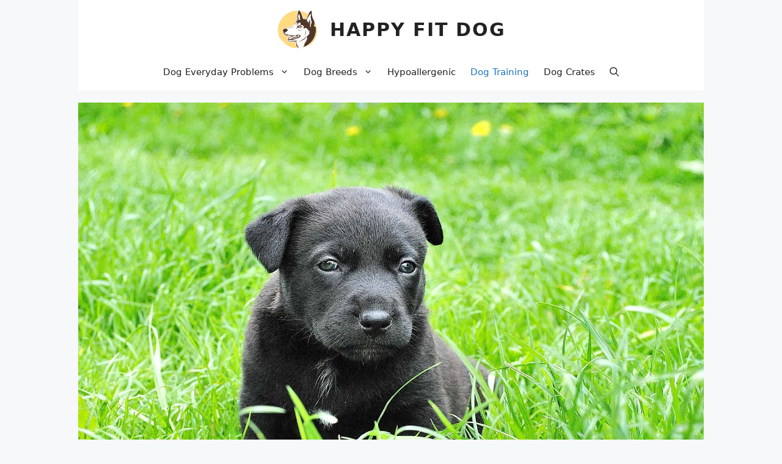

--- FILE ---
content_type: text/html; charset=UTF-8
request_url: https://www.happyfitdog.com/how-to-potty-train-a-dog-if-you-work-this-works/
body_size: 19287
content:
<!DOCTYPE html>
<html lang="en-US">
<head>
	<meta charset="UTF-8">
	<meta name='robots' content='index, follow, max-image-preview:large, max-snippet:-1, max-video-preview:-1' />
<meta name="viewport" content="width=device-width, initial-scale=1">
	<!-- This site is optimized with the Yoast SEO plugin v26.8 - https://yoast.com/product/yoast-seo-wordpress/ -->
	<title>How to Potty Train a Dog if you Work. This Works</title>
	<meta name="description" content="think about potty training before you can adopt a puppy. Then read on to discover how to potty train a dog if you work all day. " />
	<link rel="canonical" href="https://www.happyfitdog.com/how-to-potty-train-a-dog-if-you-work-this-works/" />
	<meta property="og:locale" content="en_US" />
	<meta property="og:type" content="article" />
	<meta property="og:title" content="How to Potty Train a Dog if you Work. This Works" />
	<meta property="og:description" content="think about potty training before you can adopt a puppy. Then read on to discover how to potty train a dog if you work all day. " />
	<meta property="og:url" content="https://www.happyfitdog.com/how-to-potty-train-a-dog-if-you-work-this-works/" />
	<meta property="og:site_name" content="HAPPY FIT DOG" />
	<meta property="article:published_time" content="2019-08-14T06:05:36+00:00" />
	<meta property="article:modified_time" content="2023-10-11T11:03:43+00:00" />
	<meta property="og:image" content="https://www.happyfitdog.com/wp-content/uploads/2019/03/dog-279698_1920.jpg" />
	<meta property="og:image:width" content="1920" />
	<meta property="og:image:height" content="1440" />
	<meta property="og:image:type" content="image/jpeg" />
	<meta name="author" content="HappyFitDog" />
	<meta name="twitter:card" content="summary_large_image" />
	<script type="application/ld+json" class="yoast-schema-graph">{"@context":"https://schema.org","@graph":[{"@type":"Article","@id":"https://www.happyfitdog.com/how-to-potty-train-a-dog-if-you-work-this-works/#article","isPartOf":{"@id":"https://www.happyfitdog.com/how-to-potty-train-a-dog-if-you-work-this-works/"},"author":{"name":"HappyFitDog","@id":"https://www.happyfitdog.com/#/schema/person/a9cc38ee63e797b3e7824ec173a5bcf2"},"headline":"How to Potty Train a Dog if you Work. This Works","datePublished":"2019-08-14T06:05:36+00:00","dateModified":"2023-10-11T11:03:43+00:00","mainEntityOfPage":{"@id":"https://www.happyfitdog.com/how-to-potty-train-a-dog-if-you-work-this-works/"},"wordCount":2123,"publisher":{"@id":"https://www.happyfitdog.com/#organization"},"image":{"@id":"https://www.happyfitdog.com/how-to-potty-train-a-dog-if-you-work-this-works/#primaryimage"},"thumbnailUrl":"https://www.happyfitdog.com/wp-content/uploads/2019/03/dog-279698_1920.jpg","articleSection":["Dog Training"],"inLanguage":"en-US"},{"@type":"WebPage","@id":"https://www.happyfitdog.com/how-to-potty-train-a-dog-if-you-work-this-works/","url":"https://www.happyfitdog.com/how-to-potty-train-a-dog-if-you-work-this-works/","name":"How to Potty Train a Dog if you Work. This Works","isPartOf":{"@id":"https://www.happyfitdog.com/#website"},"primaryImageOfPage":{"@id":"https://www.happyfitdog.com/how-to-potty-train-a-dog-if-you-work-this-works/#primaryimage"},"image":{"@id":"https://www.happyfitdog.com/how-to-potty-train-a-dog-if-you-work-this-works/#primaryimage"},"thumbnailUrl":"https://www.happyfitdog.com/wp-content/uploads/2019/03/dog-279698_1920.jpg","datePublished":"2019-08-14T06:05:36+00:00","dateModified":"2023-10-11T11:03:43+00:00","description":"think about potty training before you can adopt a puppy. Then read on to discover how to potty train a dog if you work all day. ","breadcrumb":{"@id":"https://www.happyfitdog.com/how-to-potty-train-a-dog-if-you-work-this-works/#breadcrumb"},"inLanguage":"en-US","potentialAction":[{"@type":"ReadAction","target":["https://www.happyfitdog.com/how-to-potty-train-a-dog-if-you-work-this-works/"]}]},{"@type":"ImageObject","inLanguage":"en-US","@id":"https://www.happyfitdog.com/how-to-potty-train-a-dog-if-you-work-this-works/#primaryimage","url":"https://www.happyfitdog.com/wp-content/uploads/2019/03/dog-279698_1920.jpg","contentUrl":"https://www.happyfitdog.com/wp-content/uploads/2019/03/dog-279698_1920.jpg","width":1920,"height":1440,"caption":"Why is my dog eating grass and coughing? An In Detail Answer"},{"@type":"BreadcrumbList","@id":"https://www.happyfitdog.com/how-to-potty-train-a-dog-if-you-work-this-works/#breadcrumb","itemListElement":[{"@type":"ListItem","position":1,"name":"Home","item":"https://www.happyfitdog.com/"},{"@type":"ListItem","position":2,"name":"How to Potty Train a Dog if you Work. This Works"}]},{"@type":"WebSite","@id":"https://www.happyfitdog.com/#website","url":"https://www.happyfitdog.com/","name":"HAPPY FIT DOG","description":"All about the most common dog problems and issues and the best available solutions, dog training, dog secrets and more!","publisher":{"@id":"https://www.happyfitdog.com/#organization"},"alternateName":"HAPPY FIT DOG","potentialAction":[{"@type":"SearchAction","target":{"@type":"EntryPoint","urlTemplate":"https://www.happyfitdog.com/?s={search_term_string}"},"query-input":{"@type":"PropertyValueSpecification","valueRequired":true,"valueName":"search_term_string"}}],"inLanguage":"en-US"},{"@type":"Organization","@id":"https://www.happyfitdog.com/#organization","name":"Happy Fit Dog","url":"https://www.happyfitdog.com/","logo":{"@type":"ImageObject","inLanguage":"en-US","@id":"https://www.happyfitdog.com/#/schema/logo/image/","url":"https://www.happyfitdog.com/wp-content/uploads/2023/08/cropped-Happy-Fit-Dog-1.png","contentUrl":"https://www.happyfitdog.com/wp-content/uploads/2023/08/cropped-Happy-Fit-Dog-1.png","width":239,"height":232,"caption":"Happy Fit Dog"},"image":{"@id":"https://www.happyfitdog.com/#/schema/logo/image/"}},{"@type":"Person","@id":"https://www.happyfitdog.com/#/schema/person/a9cc38ee63e797b3e7824ec173a5bcf2","name":"HappyFitDog","image":{"@type":"ImageObject","inLanguage":"en-US","@id":"https://www.happyfitdog.com/#/schema/person/image/","url":"https://secure.gravatar.com/avatar/960eb9f04fb30055bd5888161a2ead5973ee85ea486957204480932d1cf73a0e?s=96&d=mm&r=g","contentUrl":"https://secure.gravatar.com/avatar/960eb9f04fb30055bd5888161a2ead5973ee85ea486957204480932d1cf73a0e?s=96&d=mm&r=g","caption":"HappyFitDog"}}]}</script>
	<!-- / Yoast SEO plugin. -->


<style id='wp-img-auto-sizes-contain-inline-css'>
img:is([sizes=auto i],[sizes^="auto," i]){contain-intrinsic-size:3000px 1500px}
/*# sourceURL=wp-img-auto-sizes-contain-inline-css */
</style>

<link rel='stylesheet' id='wp-block-library-css' href='https://www.happyfitdog.com/wp-includes/css/dist/block-library/style.min.css?ver=6.9' media='all' />
<style id='global-styles-inline-css'>
:root{--wp--preset--aspect-ratio--square: 1;--wp--preset--aspect-ratio--4-3: 4/3;--wp--preset--aspect-ratio--3-4: 3/4;--wp--preset--aspect-ratio--3-2: 3/2;--wp--preset--aspect-ratio--2-3: 2/3;--wp--preset--aspect-ratio--16-9: 16/9;--wp--preset--aspect-ratio--9-16: 9/16;--wp--preset--color--black: #000000;--wp--preset--color--cyan-bluish-gray: #abb8c3;--wp--preset--color--white: #ffffff;--wp--preset--color--pale-pink: #f78da7;--wp--preset--color--vivid-red: #cf2e2e;--wp--preset--color--luminous-vivid-orange: #ff6900;--wp--preset--color--luminous-vivid-amber: #fcb900;--wp--preset--color--light-green-cyan: #7bdcb5;--wp--preset--color--vivid-green-cyan: #00d084;--wp--preset--color--pale-cyan-blue: #8ed1fc;--wp--preset--color--vivid-cyan-blue: #0693e3;--wp--preset--color--vivid-purple: #9b51e0;--wp--preset--color--contrast: var(--contrast);--wp--preset--color--contrast-2: var(--contrast-2);--wp--preset--color--contrast-3: var(--contrast-3);--wp--preset--color--base: var(--base);--wp--preset--color--base-2: var(--base-2);--wp--preset--color--base-3: var(--base-3);--wp--preset--color--accent: var(--accent);--wp--preset--gradient--vivid-cyan-blue-to-vivid-purple: linear-gradient(135deg,rgb(6,147,227) 0%,rgb(155,81,224) 100%);--wp--preset--gradient--light-green-cyan-to-vivid-green-cyan: linear-gradient(135deg,rgb(122,220,180) 0%,rgb(0,208,130) 100%);--wp--preset--gradient--luminous-vivid-amber-to-luminous-vivid-orange: linear-gradient(135deg,rgb(252,185,0) 0%,rgb(255,105,0) 100%);--wp--preset--gradient--luminous-vivid-orange-to-vivid-red: linear-gradient(135deg,rgb(255,105,0) 0%,rgb(207,46,46) 100%);--wp--preset--gradient--very-light-gray-to-cyan-bluish-gray: linear-gradient(135deg,rgb(238,238,238) 0%,rgb(169,184,195) 100%);--wp--preset--gradient--cool-to-warm-spectrum: linear-gradient(135deg,rgb(74,234,220) 0%,rgb(151,120,209) 20%,rgb(207,42,186) 40%,rgb(238,44,130) 60%,rgb(251,105,98) 80%,rgb(254,248,76) 100%);--wp--preset--gradient--blush-light-purple: linear-gradient(135deg,rgb(255,206,236) 0%,rgb(152,150,240) 100%);--wp--preset--gradient--blush-bordeaux: linear-gradient(135deg,rgb(254,205,165) 0%,rgb(254,45,45) 50%,rgb(107,0,62) 100%);--wp--preset--gradient--luminous-dusk: linear-gradient(135deg,rgb(255,203,112) 0%,rgb(199,81,192) 50%,rgb(65,88,208) 100%);--wp--preset--gradient--pale-ocean: linear-gradient(135deg,rgb(255,245,203) 0%,rgb(182,227,212) 50%,rgb(51,167,181) 100%);--wp--preset--gradient--electric-grass: linear-gradient(135deg,rgb(202,248,128) 0%,rgb(113,206,126) 100%);--wp--preset--gradient--midnight: linear-gradient(135deg,rgb(2,3,129) 0%,rgb(40,116,252) 100%);--wp--preset--font-size--small: 13px;--wp--preset--font-size--medium: 20px;--wp--preset--font-size--large: 36px;--wp--preset--font-size--x-large: 42px;--wp--preset--spacing--20: 0.44rem;--wp--preset--spacing--30: 0.67rem;--wp--preset--spacing--40: 1rem;--wp--preset--spacing--50: 1.5rem;--wp--preset--spacing--60: 2.25rem;--wp--preset--spacing--70: 3.38rem;--wp--preset--spacing--80: 5.06rem;--wp--preset--shadow--natural: 6px 6px 9px rgba(0, 0, 0, 0.2);--wp--preset--shadow--deep: 12px 12px 50px rgba(0, 0, 0, 0.4);--wp--preset--shadow--sharp: 6px 6px 0px rgba(0, 0, 0, 0.2);--wp--preset--shadow--outlined: 6px 6px 0px -3px rgb(255, 255, 255), 6px 6px rgb(0, 0, 0);--wp--preset--shadow--crisp: 6px 6px 0px rgb(0, 0, 0);}:where(.is-layout-flex){gap: 0.5em;}:where(.is-layout-grid){gap: 0.5em;}body .is-layout-flex{display: flex;}.is-layout-flex{flex-wrap: wrap;align-items: center;}.is-layout-flex > :is(*, div){margin: 0;}body .is-layout-grid{display: grid;}.is-layout-grid > :is(*, div){margin: 0;}:where(.wp-block-columns.is-layout-flex){gap: 2em;}:where(.wp-block-columns.is-layout-grid){gap: 2em;}:where(.wp-block-post-template.is-layout-flex){gap: 1.25em;}:where(.wp-block-post-template.is-layout-grid){gap: 1.25em;}.has-black-color{color: var(--wp--preset--color--black) !important;}.has-cyan-bluish-gray-color{color: var(--wp--preset--color--cyan-bluish-gray) !important;}.has-white-color{color: var(--wp--preset--color--white) !important;}.has-pale-pink-color{color: var(--wp--preset--color--pale-pink) !important;}.has-vivid-red-color{color: var(--wp--preset--color--vivid-red) !important;}.has-luminous-vivid-orange-color{color: var(--wp--preset--color--luminous-vivid-orange) !important;}.has-luminous-vivid-amber-color{color: var(--wp--preset--color--luminous-vivid-amber) !important;}.has-light-green-cyan-color{color: var(--wp--preset--color--light-green-cyan) !important;}.has-vivid-green-cyan-color{color: var(--wp--preset--color--vivid-green-cyan) !important;}.has-pale-cyan-blue-color{color: var(--wp--preset--color--pale-cyan-blue) !important;}.has-vivid-cyan-blue-color{color: var(--wp--preset--color--vivid-cyan-blue) !important;}.has-vivid-purple-color{color: var(--wp--preset--color--vivid-purple) !important;}.has-black-background-color{background-color: var(--wp--preset--color--black) !important;}.has-cyan-bluish-gray-background-color{background-color: var(--wp--preset--color--cyan-bluish-gray) !important;}.has-white-background-color{background-color: var(--wp--preset--color--white) !important;}.has-pale-pink-background-color{background-color: var(--wp--preset--color--pale-pink) !important;}.has-vivid-red-background-color{background-color: var(--wp--preset--color--vivid-red) !important;}.has-luminous-vivid-orange-background-color{background-color: var(--wp--preset--color--luminous-vivid-orange) !important;}.has-luminous-vivid-amber-background-color{background-color: var(--wp--preset--color--luminous-vivid-amber) !important;}.has-light-green-cyan-background-color{background-color: var(--wp--preset--color--light-green-cyan) !important;}.has-vivid-green-cyan-background-color{background-color: var(--wp--preset--color--vivid-green-cyan) !important;}.has-pale-cyan-blue-background-color{background-color: var(--wp--preset--color--pale-cyan-blue) !important;}.has-vivid-cyan-blue-background-color{background-color: var(--wp--preset--color--vivid-cyan-blue) !important;}.has-vivid-purple-background-color{background-color: var(--wp--preset--color--vivid-purple) !important;}.has-black-border-color{border-color: var(--wp--preset--color--black) !important;}.has-cyan-bluish-gray-border-color{border-color: var(--wp--preset--color--cyan-bluish-gray) !important;}.has-white-border-color{border-color: var(--wp--preset--color--white) !important;}.has-pale-pink-border-color{border-color: var(--wp--preset--color--pale-pink) !important;}.has-vivid-red-border-color{border-color: var(--wp--preset--color--vivid-red) !important;}.has-luminous-vivid-orange-border-color{border-color: var(--wp--preset--color--luminous-vivid-orange) !important;}.has-luminous-vivid-amber-border-color{border-color: var(--wp--preset--color--luminous-vivid-amber) !important;}.has-light-green-cyan-border-color{border-color: var(--wp--preset--color--light-green-cyan) !important;}.has-vivid-green-cyan-border-color{border-color: var(--wp--preset--color--vivid-green-cyan) !important;}.has-pale-cyan-blue-border-color{border-color: var(--wp--preset--color--pale-cyan-blue) !important;}.has-vivid-cyan-blue-border-color{border-color: var(--wp--preset--color--vivid-cyan-blue) !important;}.has-vivid-purple-border-color{border-color: var(--wp--preset--color--vivid-purple) !important;}.has-vivid-cyan-blue-to-vivid-purple-gradient-background{background: var(--wp--preset--gradient--vivid-cyan-blue-to-vivid-purple) !important;}.has-light-green-cyan-to-vivid-green-cyan-gradient-background{background: var(--wp--preset--gradient--light-green-cyan-to-vivid-green-cyan) !important;}.has-luminous-vivid-amber-to-luminous-vivid-orange-gradient-background{background: var(--wp--preset--gradient--luminous-vivid-amber-to-luminous-vivid-orange) !important;}.has-luminous-vivid-orange-to-vivid-red-gradient-background{background: var(--wp--preset--gradient--luminous-vivid-orange-to-vivid-red) !important;}.has-very-light-gray-to-cyan-bluish-gray-gradient-background{background: var(--wp--preset--gradient--very-light-gray-to-cyan-bluish-gray) !important;}.has-cool-to-warm-spectrum-gradient-background{background: var(--wp--preset--gradient--cool-to-warm-spectrum) !important;}.has-blush-light-purple-gradient-background{background: var(--wp--preset--gradient--blush-light-purple) !important;}.has-blush-bordeaux-gradient-background{background: var(--wp--preset--gradient--blush-bordeaux) !important;}.has-luminous-dusk-gradient-background{background: var(--wp--preset--gradient--luminous-dusk) !important;}.has-pale-ocean-gradient-background{background: var(--wp--preset--gradient--pale-ocean) !important;}.has-electric-grass-gradient-background{background: var(--wp--preset--gradient--electric-grass) !important;}.has-midnight-gradient-background{background: var(--wp--preset--gradient--midnight) !important;}.has-small-font-size{font-size: var(--wp--preset--font-size--small) !important;}.has-medium-font-size{font-size: var(--wp--preset--font-size--medium) !important;}.has-large-font-size{font-size: var(--wp--preset--font-size--large) !important;}.has-x-large-font-size{font-size: var(--wp--preset--font-size--x-large) !important;}
/*# sourceURL=global-styles-inline-css */
</style>

<style id='classic-theme-styles-inline-css'>
/*! This file is auto-generated */
.wp-block-button__link{color:#fff;background-color:#32373c;border-radius:9999px;box-shadow:none;text-decoration:none;padding:calc(.667em + 2px) calc(1.333em + 2px);font-size:1.125em}.wp-block-file__button{background:#32373c;color:#fff;text-decoration:none}
/*# sourceURL=/wp-includes/css/classic-themes.min.css */
</style>
<link rel='stylesheet' id='ez-toc-css' href='https://www.happyfitdog.com/wp-content/plugins/easy-table-of-contents/assets/css/screen.min.css?ver=2.0.79.2' media='all' />
<style id='ez-toc-inline-css'>
div#ez-toc-container .ez-toc-title {font-size: 120%;}div#ez-toc-container .ez-toc-title {font-weight: 500;}div#ez-toc-container ul li , div#ez-toc-container ul li a {font-size: 95%;}div#ez-toc-container ul li , div#ez-toc-container ul li a {font-weight: 500;}div#ez-toc-container nav ul ul li {font-size: 90%;}div#ez-toc-container {width: 85%;}.ez-toc-box-title {font-weight: bold; margin-bottom: 10px; text-align: center; text-transform: uppercase; letter-spacing: 1px; color: #666; padding-bottom: 5px;position:absolute;top:-4%;left:5%;background-color: inherit;transition: top 0.3s ease;}.ez-toc-box-title.toc-closed {top:-25%;}ul.ez-toc-list a.ez-toc-link { padding: 5px 0 5px 0; }
.ez-toc-container-direction {direction: ltr;}.ez-toc-counter ul{counter-reset: item ;}.ez-toc-counter nav ul li a::before {content: counters(item, '.', decimal) '. ';display: inline-block;counter-increment: item;flex-grow: 0;flex-shrink: 0;margin-right: .2em; float: left; }.ez-toc-widget-direction {direction: ltr;}.ez-toc-widget-container ul{counter-reset: item ;}.ez-toc-widget-container nav ul li a::before {content: counters(item, '.', decimal) '. ';display: inline-block;counter-increment: item;flex-grow: 0;flex-shrink: 0;margin-right: .2em; float: left; }
/*# sourceURL=ez-toc-inline-css */
</style>
<link rel='stylesheet' id='generate-widget-areas-css' href='https://www.happyfitdog.com/wp-content/themes/generatepress/assets/css/components/widget-areas.min.css?ver=3.6.1' media='all' />
<link rel='stylesheet' id='generate-style-css' href='https://www.happyfitdog.com/wp-content/themes/generatepress/assets/css/main.min.css?ver=3.6.1' media='all' />
<style id='generate-style-inline-css'>
.no-featured-image-padding .featured-image {margin-left:-40px;margin-right:-40px;}.post-image-above-header .no-featured-image-padding .inside-article .featured-image {margin-top:-40px;}@media (max-width:768px){.no-featured-image-padding .featured-image {margin-left:-30px;margin-right:-30px;}.post-image-above-header .no-featured-image-padding .inside-article .featured-image {margin-top:-30px;}}
body{background-color:var(--base-2);color:var(--contrast);}a{color:var(--accent);}a{text-decoration:underline;}.entry-title a, .site-branding a, a.button, .wp-block-button__link, .main-navigation a{text-decoration:none;}a:hover, a:focus, a:active{color:var(--contrast);}.grid-container{max-width:1024px;}.wp-block-group__inner-container{max-width:1024px;margin-left:auto;margin-right:auto;}.site-header .header-image{width:70px;}.generate-back-to-top{font-size:20px;border-radius:3px;position:fixed;bottom:30px;right:30px;line-height:40px;width:40px;text-align:center;z-index:10;transition:opacity 300ms ease-in-out;opacity:0.1;transform:translateY(1000px);}.generate-back-to-top__show{opacity:1;transform:translateY(0);}:root{--contrast:#222222;--contrast-2:#575760;--contrast-3:#b2b2be;--base:#f0f0f0;--base-2:#f7f8f9;--base-3:#ffffff;--accent:#1e73be;}:root .has-contrast-color{color:var(--contrast);}:root .has-contrast-background-color{background-color:var(--contrast);}:root .has-contrast-2-color{color:var(--contrast-2);}:root .has-contrast-2-background-color{background-color:var(--contrast-2);}:root .has-contrast-3-color{color:var(--contrast-3);}:root .has-contrast-3-background-color{background-color:var(--contrast-3);}:root .has-base-color{color:var(--base);}:root .has-base-background-color{background-color:var(--base);}:root .has-base-2-color{color:var(--base-2);}:root .has-base-2-background-color{background-color:var(--base-2);}:root .has-base-3-color{color:var(--base-3);}:root .has-base-3-background-color{background-color:var(--base-3);}:root .has-accent-color{color:var(--accent);}:root .has-accent-background-color{background-color:var(--accent);}.gp-modal:not(.gp-modal--open):not(.gp-modal--transition){display:none;}.gp-modal--transition:not(.gp-modal--open){pointer-events:none;}.gp-modal-overlay:not(.gp-modal-overlay--open):not(.gp-modal--transition){display:none;}.gp-modal__overlay{display:none;position:fixed;top:0;left:0;right:0;bottom:0;background:rgba(0,0,0,0.2);display:flex;justify-content:center;align-items:center;z-index:10000;backdrop-filter:blur(3px);transition:opacity 500ms ease;opacity:0;}.gp-modal--open:not(.gp-modal--transition) .gp-modal__overlay{opacity:1;}.gp-modal__container{max-width:100%;max-height:100vh;transform:scale(0.9);transition:transform 500ms ease;padding:0 10px;}.gp-modal--open:not(.gp-modal--transition) .gp-modal__container{transform:scale(1);}.search-modal-fields{display:flex;}.gp-search-modal .gp-modal__overlay{align-items:flex-start;padding-top:25vh;background:var(--gp-search-modal-overlay-bg-color);}.search-modal-form{width:500px;max-width:100%;background-color:var(--gp-search-modal-bg-color);color:var(--gp-search-modal-text-color);}.search-modal-form .search-field, .search-modal-form .search-field:focus{width:100%;height:60px;background-color:transparent;border:0;appearance:none;color:currentColor;}.search-modal-fields button, .search-modal-fields button:active, .search-modal-fields button:focus, .search-modal-fields button:hover{background-color:transparent;border:0;color:currentColor;width:60px;}.main-title{font-size:30px;letter-spacing:2px;}h2.entry-title{font-size:32px;}.top-bar{background-color:#636363;color:#ffffff;}.top-bar a{color:#ffffff;}.top-bar a:hover{color:#303030;}.site-header{background-color:var(--base-3);}.main-title a,.main-title a:hover{color:var(--contrast);}.site-description{color:var(--contrast-2);}.mobile-menu-control-wrapper .menu-toggle,.mobile-menu-control-wrapper .menu-toggle:hover,.mobile-menu-control-wrapper .menu-toggle:focus,.has-inline-mobile-toggle #site-navigation.toggled{background-color:rgba(0, 0, 0, 0.02);}.main-navigation,.main-navigation ul ul{background-color:var(--base-3);}.main-navigation .main-nav ul li a, .main-navigation .menu-toggle, .main-navigation .menu-bar-items{color:var(--contrast);}.main-navigation .main-nav ul li:not([class*="current-menu-"]):hover > a, .main-navigation .main-nav ul li:not([class*="current-menu-"]):focus > a, .main-navigation .main-nav ul li.sfHover:not([class*="current-menu-"]) > a, .main-navigation .menu-bar-item:hover > a, .main-navigation .menu-bar-item.sfHover > a{color:var(--accent);}button.menu-toggle:hover,button.menu-toggle:focus{color:var(--contrast);}.main-navigation .main-nav ul li[class*="current-menu-"] > a{color:var(--accent);}.navigation-search input[type="search"],.navigation-search input[type="search"]:active, .navigation-search input[type="search"]:focus, .main-navigation .main-nav ul li.search-item.active > a, .main-navigation .menu-bar-items .search-item.active > a{color:var(--accent);}.main-navigation ul ul{background-color:var(--base);}.separate-containers .inside-article, .separate-containers .comments-area, .separate-containers .page-header, .one-container .container, .separate-containers .paging-navigation, .inside-page-header{background-color:var(--base-3);}.entry-title a{color:var(--contrast);}.entry-title a:hover{color:var(--contrast-2);}.entry-meta{color:var(--contrast-2);}.sidebar .widget{background-color:var(--base-3);}.footer-widgets{background-color:var(--base-3);}.site-info{background-color:var(--base-3);}input[type="text"],input[type="email"],input[type="url"],input[type="password"],input[type="search"],input[type="tel"],input[type="number"],textarea,select{color:var(--contrast);background-color:var(--base-2);border-color:var(--base);}input[type="text"]:focus,input[type="email"]:focus,input[type="url"]:focus,input[type="password"]:focus,input[type="search"]:focus,input[type="tel"]:focus,input[type="number"]:focus,textarea:focus,select:focus{color:var(--contrast);background-color:var(--base-2);border-color:var(--contrast-3);}button,html input[type="button"],input[type="reset"],input[type="submit"],a.button,a.wp-block-button__link:not(.has-background){color:#ffffff;background-color:#55555e;}button:hover,html input[type="button"]:hover,input[type="reset"]:hover,input[type="submit"]:hover,a.button:hover,button:focus,html input[type="button"]:focus,input[type="reset"]:focus,input[type="submit"]:focus,a.button:focus,a.wp-block-button__link:not(.has-background):active,a.wp-block-button__link:not(.has-background):focus,a.wp-block-button__link:not(.has-background):hover{color:#ffffff;background-color:#3f4047;}a.generate-back-to-top{background-color:rgba( 0,0,0,0.4 );color:#ffffff;}a.generate-back-to-top:hover,a.generate-back-to-top:focus{background-color:rgba( 0,0,0,0.6 );color:#ffffff;}:root{--gp-search-modal-bg-color:var(--base-3);--gp-search-modal-text-color:var(--contrast);--gp-search-modal-overlay-bg-color:rgba(0,0,0,0.2);}@media (max-width: 768px){.main-navigation .menu-bar-item:hover > a, .main-navigation .menu-bar-item.sfHover > a{background:none;color:var(--contrast);}}.inside-header{padding:15px 40px 5px 40px;}.nav-below-header .main-navigation .inside-navigation.grid-container, .nav-above-header .main-navigation .inside-navigation.grid-container{padding:0px 28px 0px 28px;}.site-main .wp-block-group__inner-container{padding:40px;}.separate-containers .paging-navigation{padding-top:20px;padding-bottom:20px;}.entry-content .alignwide, body:not(.no-sidebar) .entry-content .alignfull{margin-left:-40px;width:calc(100% + 80px);max-width:calc(100% + 80px);}.main-navigation .main-nav ul li a,.menu-toggle,.main-navigation .menu-bar-item > a{padding-left:12px;padding-right:12px;}.main-navigation .main-nav ul ul li a{padding:13px 12px 13px 12px;}.rtl .menu-item-has-children .dropdown-menu-toggle{padding-left:12px;}.menu-item-has-children .dropdown-menu-toggle{padding-right:12px;}.menu-item-has-children ul .dropdown-menu-toggle{padding-top:13px;padding-bottom:13px;margin-top:-13px;}.rtl .main-navigation .main-nav ul li.menu-item-has-children > a{padding-right:12px;}@media (max-width:768px){.separate-containers .inside-article, .separate-containers .comments-area, .separate-containers .page-header, .separate-containers .paging-navigation, .one-container .site-content, .inside-page-header{padding:30px;}.site-main .wp-block-group__inner-container{padding:30px;}.inside-top-bar{padding-right:30px;padding-left:30px;}.inside-header{padding-right:35px;padding-left:35px;}.widget-area .widget{padding-top:30px;padding-right:30px;padding-bottom:30px;padding-left:30px;}.footer-widgets-container{padding-top:30px;padding-right:30px;padding-bottom:30px;padding-left:30px;}.inside-site-info{padding-right:30px;padding-left:30px;}.entry-content .alignwide, body:not(.no-sidebar) .entry-content .alignfull{margin-left:-30px;width:calc(100% + 60px);max-width:calc(100% + 60px);}.one-container .site-main .paging-navigation{margin-bottom:20px;}}/* End cached CSS */.is-right-sidebar{width:30%;}.is-left-sidebar{width:30%;}.site-content .content-area{width:100%;}@media (max-width: 768px){.main-navigation .menu-toggle,.sidebar-nav-mobile:not(#sticky-placeholder){display:block;}.main-navigation ul,.gen-sidebar-nav,.main-navigation:not(.slideout-navigation):not(.toggled) .main-nav > ul,.has-inline-mobile-toggle #site-navigation .inside-navigation > *:not(.navigation-search):not(.main-nav){display:none;}.nav-align-right .inside-navigation,.nav-align-center .inside-navigation{justify-content:space-between;}}
.dynamic-author-image-rounded{border-radius:100%;}.dynamic-featured-image, .dynamic-author-image{vertical-align:middle;}.one-container.blog .dynamic-content-template:not(:last-child), .one-container.archive .dynamic-content-template:not(:last-child){padding-bottom:0px;}.dynamic-entry-excerpt > p:last-child{margin-bottom:0px;}
.main-navigation .main-nav ul li a,.menu-toggle,.main-navigation .menu-bar-item > a{transition: line-height 300ms ease}.main-navigation.toggled .main-nav > ul{background-color: var(--base-3)}.sticky-enabled .gen-sidebar-nav.is_stuck .main-navigation {margin-bottom: 0px;}.sticky-enabled .gen-sidebar-nav.is_stuck {z-index: 500;}.sticky-enabled .main-navigation.is_stuck {box-shadow: 0 2px 2px -2px rgba(0, 0, 0, .2);}.navigation-stick:not(.gen-sidebar-nav) {left: 0;right: 0;width: 100% !important;}.nav-float-right .navigation-stick {width: 100% !important;left: 0;}.nav-float-right .navigation-stick .navigation-branding {margin-right: auto;}.main-navigation.has-sticky-branding:not(.grid-container) .inside-navigation:not(.grid-container) .navigation-branding{margin-left: 10px;}.main-navigation.navigation-stick.has-sticky-branding .inside-navigation.grid-container{padding-left:40px;padding-right:40px;}@media (max-width:768px){.main-navigation.navigation-stick.has-sticky-branding .inside-navigation.grid-container{padding-left:0;padding-right:0;}}
/*# sourceURL=generate-style-inline-css */
</style>
<link rel='stylesheet' id='generate-blog-images-css' href='https://www.happyfitdog.com/wp-content/plugins/gp-premium/blog/functions/css/featured-images.min.css?ver=2.5.5' media='all' />
<link rel='stylesheet' id='generate-navigation-branding-css' href='https://www.happyfitdog.com/wp-content/plugins/gp-premium/menu-plus/functions/css/navigation-branding-flex.min.css?ver=2.5.5' media='all' />
<style id='generate-navigation-branding-inline-css'>
@media (max-width: 768px){.site-header, #site-navigation, #sticky-navigation{display:none !important;opacity:0.0;}#mobile-header{display:block !important;width:100% !important;}#mobile-header .main-nav > ul{display:none;}#mobile-header.toggled .main-nav > ul, #mobile-header .menu-toggle, #mobile-header .mobile-bar-items{display:block;}#mobile-header .main-nav{-ms-flex:0 0 100%;flex:0 0 100%;-webkit-box-ordinal-group:5;-ms-flex-order:4;order:4;}}.main-navigation.has-branding .inside-navigation.grid-container, .main-navigation.has-branding.grid-container .inside-navigation:not(.grid-container){padding:0px 40px 0px 40px;}.main-navigation.has-branding:not(.grid-container) .inside-navigation:not(.grid-container) .navigation-branding{margin-left:10px;}.navigation-branding img, .site-logo.mobile-header-logo img{height:60px;width:auto;}.navigation-branding .main-title{line-height:60px;}@media (max-width: 768px){.main-navigation.has-branding.nav-align-center .menu-bar-items, .main-navigation.has-sticky-branding.navigation-stick.nav-align-center .menu-bar-items{margin-left:auto;}.navigation-branding{margin-right:auto;margin-left:10px;}.navigation-branding .main-title, .mobile-header-navigation .site-logo{margin-left:10px;}.main-navigation.has-branding .inside-navigation.grid-container{padding:0px;}}
/*# sourceURL=generate-navigation-branding-inline-css */
</style>
<script src="https://www.happyfitdog.com/wp-includes/js/jquery/jquery.min.js?ver=3.7.1" id="jquery-core-js"></script>
<script src="https://www.happyfitdog.com/wp-includes/js/jquery/jquery-migrate.min.js?ver=3.4.1" id="jquery-migrate-js"></script>
<!-- Site Name For SER -->
<script type="application/ld+json">
    {
      "@context" : "https://schema.org",
      "@type" : "WebSite",
      "name" : "Happy Fit Dog",
      "url" : "https://www.happyfitdog.com/"
    }
  </script>
<!-- / Site Name For SER --><!-- Consent CMP (GDPR) by Clickio -->
<script async type="text/javascript" src="//clickiocmp.com/t/consent_230507.js"></script>
<script defer data-cfasync='false' src='https://s.clickiocdn.com/t/230507_wv.js'></script>
<!-- / Consent CMP (GDPR) by Clickio --><!-- Awin Verification -->
<meta name='awin-verification' value='Awin'>
<!-- / Awin Verification --><!-- Impact Verification -->
<meta name='ir-site-verification-token' value='-940387144'>
<!-- / Impact Verification --><link rel="icon" href="https://www.happyfitdog.com/wp-content/uploads/2023/08/cropped-Happy-Fit-Dog-favicon-32x32.png" sizes="32x32" />
<link rel="icon" href="https://www.happyfitdog.com/wp-content/uploads/2023/08/cropped-Happy-Fit-Dog-favicon-192x192.png" sizes="192x192" />
<link rel="apple-touch-icon" href="https://www.happyfitdog.com/wp-content/uploads/2023/08/cropped-Happy-Fit-Dog-favicon-180x180.png" />
<meta name="msapplication-TileImage" content="https://www.happyfitdog.com/wp-content/uploads/2023/08/cropped-Happy-Fit-Dog-favicon-270x270.png" />
		<style id="wp-custom-css">
			body, textarea {font-size: 18px}
.cookies-eu-banner {
  background: #444;
  color: #fff;
  padding: 6px;
  font-size: 13px;
  text-align: center;
  position: fixed;
  bottom: 0;
  width: 100%;
  z-index: 10;
}

.cookies-eu-banner button {
  text-decoration: none;
  background: #000;
  color: #fff;
  border: 1px solid #000;
  cursor: pointer;
  padding: 4px 7px;
  margin: 2px 0;
  font-size: 13px;
  font-weight: 700;
  transition: background 0.07s, color 0.07s, border-color 0.07s;
}

.cookies-eu-banner button:hover {
  background: #fff;
  color: #222;
}

.hidden {
  display: none;
}

/*mobile-menu-title-font*/
.menu-toggle .mobile-menu {
    font-weight: bold;
}		</style>
		<link rel='stylesheet' id='su-shortcodes-css' href='https://www.happyfitdog.com/wp-content/plugins/shortcodes-ultimate/includes/css/shortcodes.css?ver=7.4.8' media='all' />
</head>

<body class="wp-singular post-template-default single single-post postid-1829 single-format-standard wp-custom-logo wp-embed-responsive wp-theme-generatepress post-image-above-header post-image-aligned-center sticky-menu-fade sticky-enabled desktop-sticky-menu mobile-header mobile-header-logo mobile-header-sticky no-sidebar nav-below-header separate-containers header-aligned-center dropdown-hover featured-image-active" itemtype="https://schema.org/Blog" itemscope>
	<a class="screen-reader-text skip-link" href="#content" title="Skip to content">Skip to content</a>		<header class="site-header grid-container" id="masthead" aria-label="Site"  itemtype="https://schema.org/WPHeader" itemscope>
			<div class="inside-header grid-container">
				<div class="site-branding-container"><div class="site-logo">
					<a href="https://www.happyfitdog.com/" rel="home">
						<img  class="header-image is-logo-image" alt="HAPPY FIT DOG" src="https://www.happyfitdog.com/wp-content/uploads/2023/08/cropped-Happy-Fit-Dog-1.png" width="239" height="232" />
					</a>
				</div><div class="site-branding">
						<p class="main-title" itemprop="headline">
					<a href="https://www.happyfitdog.com/" rel="home">HAPPY FIT DOG</a>
				</p>
						
					</div></div>			</div>
		</header>
				<nav id="mobile-header" itemtype="https://schema.org/SiteNavigationElement" itemscope class="main-navigation mobile-header-navigation has-branding has-sticky-branding has-menu-bar-items">
			<div class="inside-navigation grid-container grid-parent">
				<div class="site-logo mobile-header-logo">
						<a href="https://www.happyfitdog.com/" title="HAPPY FIT DOG" rel="home">
							<img src="https://www.happyfitdog.com/wp-content/uploads/2023/08/cropped-Happy-Fit-Dog-1.png" alt="HAPPY FIT DOG" class="is-logo-image" width="239" height="232" />
						</a>
					</div>					<button class="menu-toggle" aria-controls="mobile-menu" aria-expanded="false">
						<span class="gp-icon icon-menu-bars"><svg viewBox="0 0 512 512" aria-hidden="true" xmlns="http://www.w3.org/2000/svg" width="1em" height="1em"><path d="M0 96c0-13.255 10.745-24 24-24h464c13.255 0 24 10.745 24 24s-10.745 24-24 24H24c-13.255 0-24-10.745-24-24zm0 160c0-13.255 10.745-24 24-24h464c13.255 0 24 10.745 24 24s-10.745 24-24 24H24c-13.255 0-24-10.745-24-24zm0 160c0-13.255 10.745-24 24-24h464c13.255 0 24 10.745 24 24s-10.745 24-24 24H24c-13.255 0-24-10.745-24-24z" /></svg><svg viewBox="0 0 512 512" aria-hidden="true" xmlns="http://www.w3.org/2000/svg" width="1em" height="1em"><path d="M71.029 71.029c9.373-9.372 24.569-9.372 33.942 0L256 222.059l151.029-151.03c9.373-9.372 24.569-9.372 33.942 0 9.372 9.373 9.372 24.569 0 33.942L289.941 256l151.03 151.029c9.372 9.373 9.372 24.569 0 33.942-9.373 9.372-24.569 9.372-33.942 0L256 289.941l-151.029 151.03c-9.373 9.372-24.569 9.372-33.942 0-9.372-9.373-9.372-24.569 0-33.942L222.059 256 71.029 104.971c-9.372-9.373-9.372-24.569 0-33.942z" /></svg></span><span class="mobile-menu">HAPPY FIT DOG</span>					</button>
					<div id="mobile-menu" class="main-nav"><ul id="menu-main-1" class=" menu sf-menu"><li id="menu-item-11613" class="menu-item menu-item-type-taxonomy menu-item-object-category menu-item-has-children menu-item-11613"><a href="https://www.happyfitdog.com/dogs/">Dog Everyday Problems<span role="presentation" class="dropdown-menu-toggle"><span class="gp-icon icon-arrow"><svg viewBox="0 0 330 512" aria-hidden="true" xmlns="http://www.w3.org/2000/svg" width="1em" height="1em"><path d="M305.913 197.085c0 2.266-1.133 4.815-2.833 6.514L171.087 335.593c-1.7 1.7-4.249 2.832-6.515 2.832s-4.815-1.133-6.515-2.832L26.064 203.599c-1.7-1.7-2.832-4.248-2.832-6.514s1.132-4.816 2.832-6.515l14.162-14.163c1.7-1.699 3.966-2.832 6.515-2.832 2.266 0 4.815 1.133 6.515 2.832l111.316 111.317 111.316-111.317c1.7-1.699 4.249-2.832 6.515-2.832s4.815 1.133 6.515 2.832l14.162 14.163c1.7 1.7 2.833 4.249 2.833 6.515z" /></svg></span></span></a>
<ul class="sub-menu">
	<li id="menu-item-11609" class="menu-item menu-item-type-taxonomy menu-item-object-category menu-item-11609"><a href="https://www.happyfitdog.com/dog-barking/">Dog Barking Problems</a></li>
	<li id="menu-item-17076" class="menu-item menu-item-type-taxonomy menu-item-object-category menu-item-17076"><a href="https://www.happyfitdog.com/dog-eating-poop-grass/">Dog Eating Poop And Grass</a></li>
	<li id="menu-item-17077" class="menu-item menu-item-type-taxonomy menu-item-object-category menu-item-17077"><a href="https://www.happyfitdog.com/dog-biting-nipping/">Dog Biting And Nipping</a></li>
</ul>
</li>
<li id="menu-item-11943" class="menu-item menu-item-type-taxonomy menu-item-object-category menu-item-has-children menu-item-11943"><a href="https://www.happyfitdog.com/dog-breeds/">Dog Breeds<span role="presentation" class="dropdown-menu-toggle"><span class="gp-icon icon-arrow"><svg viewBox="0 0 330 512" aria-hidden="true" xmlns="http://www.w3.org/2000/svg" width="1em" height="1em"><path d="M305.913 197.085c0 2.266-1.133 4.815-2.833 6.514L171.087 335.593c-1.7 1.7-4.249 2.832-6.515 2.832s-4.815-1.133-6.515-2.832L26.064 203.599c-1.7-1.7-2.832-4.248-2.832-6.514s1.132-4.816 2.832-6.515l14.162-14.163c1.7-1.699 3.966-2.832 6.515-2.832 2.266 0 4.815 1.133 6.515 2.832l111.316 111.317 111.316-111.317c1.7-1.699 4.249-2.832 6.515-2.832s4.815 1.133 6.515 2.832l14.162 14.163c1.7 1.7 2.833 4.249 2.833 6.515z" /></svg></span></span></a>
<ul class="sub-menu">
	<li id="menu-item-12922" class="menu-item menu-item-type-taxonomy menu-item-object-category menu-item-12922"><a href="https://www.happyfitdog.com/wolves/">Wolves</a></li>
	<li id="menu-item-12989" class="menu-item menu-item-type-taxonomy menu-item-object-category menu-item-12989"><a href="https://www.happyfitdog.com/hyenas/">Hyenas</a></li>
	<li id="menu-item-12923" class="menu-item menu-item-type-taxonomy menu-item-object-category menu-item-12923"><a href="https://www.happyfitdog.com/foxes/">Foxes</a></li>
</ul>
</li>
<li id="menu-item-12712" class="menu-item menu-item-type-taxonomy menu-item-object-category menu-item-12712"><a href="https://www.happyfitdog.com/hypoallergenic/">Hypoallergenic</a></li>
<li id="menu-item-11614" class="menu-item menu-item-type-taxonomy menu-item-object-category current-post-ancestor current-menu-parent current-post-parent menu-item-11614"><a href="https://www.happyfitdog.com/dog-training/">Dog Training</a></li>
<li id="menu-item-11611" class="menu-item menu-item-type-taxonomy menu-item-object-category menu-item-11611"><a href="https://www.happyfitdog.com/dog-crates/">Dog Crates</a></li>
</ul></div><div class="menu-bar-items">	<span class="menu-bar-item">
		<a href="#" role="button" aria-label="Open search" aria-haspopup="dialog" aria-controls="gp-search" data-gpmodal-trigger="gp-search"><span class="gp-icon icon-search"><svg viewBox="0 0 512 512" aria-hidden="true" xmlns="http://www.w3.org/2000/svg" width="1em" height="1em"><path fill-rule="evenodd" clip-rule="evenodd" d="M208 48c-88.366 0-160 71.634-160 160s71.634 160 160 160 160-71.634 160-160S296.366 48 208 48zM0 208C0 93.125 93.125 0 208 0s208 93.125 208 208c0 48.741-16.765 93.566-44.843 129.024l133.826 134.018c9.366 9.379 9.355 24.575-.025 33.941-9.379 9.366-24.575 9.355-33.941-.025L337.238 370.987C301.747 399.167 256.839 416 208 416 93.125 416 0 322.875 0 208z" /></svg><svg viewBox="0 0 512 512" aria-hidden="true" xmlns="http://www.w3.org/2000/svg" width="1em" height="1em"><path d="M71.029 71.029c9.373-9.372 24.569-9.372 33.942 0L256 222.059l151.029-151.03c9.373-9.372 24.569-9.372 33.942 0 9.372 9.373 9.372 24.569 0 33.942L289.941 256l151.03 151.029c9.372 9.373 9.372 24.569 0 33.942-9.373 9.372-24.569 9.372-33.942 0L256 289.941l-151.029 151.03c-9.373 9.372-24.569 9.372-33.942 0-9.372-9.373-9.372-24.569 0-33.942L222.059 256 71.029 104.971c-9.372-9.373-9.372-24.569 0-33.942z" /></svg></span></a>
	</span>
	</div>			</div><!-- .inside-navigation -->
		</nav><!-- #site-navigation -->
				<nav class="main-navigation grid-container nav-align-center has-menu-bar-items sub-menu-right" id="site-navigation" aria-label="Primary"  itemtype="https://schema.org/SiteNavigationElement" itemscope>
			<div class="inside-navigation grid-container">
								<button class="menu-toggle" aria-controls="primary-menu" aria-expanded="false">
					<span class="gp-icon icon-menu-bars"><svg viewBox="0 0 512 512" aria-hidden="true" xmlns="http://www.w3.org/2000/svg" width="1em" height="1em"><path d="M0 96c0-13.255 10.745-24 24-24h464c13.255 0 24 10.745 24 24s-10.745 24-24 24H24c-13.255 0-24-10.745-24-24zm0 160c0-13.255 10.745-24 24-24h464c13.255 0 24 10.745 24 24s-10.745 24-24 24H24c-13.255 0-24-10.745-24-24zm0 160c0-13.255 10.745-24 24-24h464c13.255 0 24 10.745 24 24s-10.745 24-24 24H24c-13.255 0-24-10.745-24-24z" /></svg><svg viewBox="0 0 512 512" aria-hidden="true" xmlns="http://www.w3.org/2000/svg" width="1em" height="1em"><path d="M71.029 71.029c9.373-9.372 24.569-9.372 33.942 0L256 222.059l151.029-151.03c9.373-9.372 24.569-9.372 33.942 0 9.372 9.373 9.372 24.569 0 33.942L289.941 256l151.03 151.029c9.372 9.373 9.372 24.569 0 33.942-9.373 9.372-24.569 9.372-33.942 0L256 289.941l-151.029 151.03c-9.373 9.372-24.569 9.372-33.942 0-9.372-9.373-9.372-24.569 0-33.942L222.059 256 71.029 104.971c-9.372-9.373-9.372-24.569 0-33.942z" /></svg></span><span class="mobile-menu">HAPPY FIT DOG</span>				</button>
				<div id="primary-menu" class="main-nav"><ul id="menu-main-2" class=" menu sf-menu"><li class="menu-item menu-item-type-taxonomy menu-item-object-category menu-item-has-children menu-item-11613"><a href="https://www.happyfitdog.com/dogs/">Dog Everyday Problems<span role="presentation" class="dropdown-menu-toggle"><span class="gp-icon icon-arrow"><svg viewBox="0 0 330 512" aria-hidden="true" xmlns="http://www.w3.org/2000/svg" width="1em" height="1em"><path d="M305.913 197.085c0 2.266-1.133 4.815-2.833 6.514L171.087 335.593c-1.7 1.7-4.249 2.832-6.515 2.832s-4.815-1.133-6.515-2.832L26.064 203.599c-1.7-1.7-2.832-4.248-2.832-6.514s1.132-4.816 2.832-6.515l14.162-14.163c1.7-1.699 3.966-2.832 6.515-2.832 2.266 0 4.815 1.133 6.515 2.832l111.316 111.317 111.316-111.317c1.7-1.699 4.249-2.832 6.515-2.832s4.815 1.133 6.515 2.832l14.162 14.163c1.7 1.7 2.833 4.249 2.833 6.515z" /></svg></span></span></a>
<ul class="sub-menu">
	<li class="menu-item menu-item-type-taxonomy menu-item-object-category menu-item-11609"><a href="https://www.happyfitdog.com/dog-barking/">Dog Barking Problems</a></li>
	<li class="menu-item menu-item-type-taxonomy menu-item-object-category menu-item-17076"><a href="https://www.happyfitdog.com/dog-eating-poop-grass/">Dog Eating Poop And Grass</a></li>
	<li class="menu-item menu-item-type-taxonomy menu-item-object-category menu-item-17077"><a href="https://www.happyfitdog.com/dog-biting-nipping/">Dog Biting And Nipping</a></li>
</ul>
</li>
<li class="menu-item menu-item-type-taxonomy menu-item-object-category menu-item-has-children menu-item-11943"><a href="https://www.happyfitdog.com/dog-breeds/">Dog Breeds<span role="presentation" class="dropdown-menu-toggle"><span class="gp-icon icon-arrow"><svg viewBox="0 0 330 512" aria-hidden="true" xmlns="http://www.w3.org/2000/svg" width="1em" height="1em"><path d="M305.913 197.085c0 2.266-1.133 4.815-2.833 6.514L171.087 335.593c-1.7 1.7-4.249 2.832-6.515 2.832s-4.815-1.133-6.515-2.832L26.064 203.599c-1.7-1.7-2.832-4.248-2.832-6.514s1.132-4.816 2.832-6.515l14.162-14.163c1.7-1.699 3.966-2.832 6.515-2.832 2.266 0 4.815 1.133 6.515 2.832l111.316 111.317 111.316-111.317c1.7-1.699 4.249-2.832 6.515-2.832s4.815 1.133 6.515 2.832l14.162 14.163c1.7 1.7 2.833 4.249 2.833 6.515z" /></svg></span></span></a>
<ul class="sub-menu">
	<li class="menu-item menu-item-type-taxonomy menu-item-object-category menu-item-12922"><a href="https://www.happyfitdog.com/wolves/">Wolves</a></li>
	<li class="menu-item menu-item-type-taxonomy menu-item-object-category menu-item-12989"><a href="https://www.happyfitdog.com/hyenas/">Hyenas</a></li>
	<li class="menu-item menu-item-type-taxonomy menu-item-object-category menu-item-12923"><a href="https://www.happyfitdog.com/foxes/">Foxes</a></li>
</ul>
</li>
<li class="menu-item menu-item-type-taxonomy menu-item-object-category menu-item-12712"><a href="https://www.happyfitdog.com/hypoallergenic/">Hypoallergenic</a></li>
<li class="menu-item menu-item-type-taxonomy menu-item-object-category current-post-ancestor current-menu-parent current-post-parent menu-item-11614"><a href="https://www.happyfitdog.com/dog-training/">Dog Training</a></li>
<li class="menu-item menu-item-type-taxonomy menu-item-object-category menu-item-11611"><a href="https://www.happyfitdog.com/dog-crates/">Dog Crates</a></li>
</ul></div><div class="menu-bar-items">	<span class="menu-bar-item">
		<a href="#" role="button" aria-label="Open search" aria-haspopup="dialog" aria-controls="gp-search" data-gpmodal-trigger="gp-search"><span class="gp-icon icon-search"><svg viewBox="0 0 512 512" aria-hidden="true" xmlns="http://www.w3.org/2000/svg" width="1em" height="1em"><path fill-rule="evenodd" clip-rule="evenodd" d="M208 48c-88.366 0-160 71.634-160 160s71.634 160 160 160 160-71.634 160-160S296.366 48 208 48zM0 208C0 93.125 93.125 0 208 0s208 93.125 208 208c0 48.741-16.765 93.566-44.843 129.024l133.826 134.018c9.366 9.379 9.355 24.575-.025 33.941-9.379 9.366-24.575 9.355-33.941-.025L337.238 370.987C301.747 399.167 256.839 416 208 416 93.125 416 0 322.875 0 208z" /></svg><svg viewBox="0 0 512 512" aria-hidden="true" xmlns="http://www.w3.org/2000/svg" width="1em" height="1em"><path d="M71.029 71.029c9.373-9.372 24.569-9.372 33.942 0L256 222.059l151.029-151.03c9.373-9.372 24.569-9.372 33.942 0 9.372 9.373 9.372 24.569 0 33.942L289.941 256l151.03 151.029c9.372 9.373 9.372 24.569 0 33.942-9.373 9.372-24.569 9.372-33.942 0L256 289.941l-151.029 151.03c-9.373 9.372-24.569 9.372-33.942 0-9.372-9.373-9.372-24.569 0-33.942L222.059 256 71.029 104.971c-9.372-9.373-9.372-24.569 0-33.942z" /></svg></span></a>
	</span>
	</div>			</div>
		</nav>
		
	<div class="site grid-container container hfeed" id="page">
				<div class="site-content" id="content">
			
	<div class="content-area" id="primary">
		<main class="site-main" id="main">
			
<article id="post-1829" class="post-1829 post type-post status-publish format-standard has-post-thumbnail hentry category-dog-training no-featured-image-padding" itemtype="https://schema.org/CreativeWork" itemscope>
	<div class="inside-article">
		<div class="featured-image  page-header-image-single ">
				<img width="1920" height="1440" src="https://www.happyfitdog.com/wp-content/uploads/2019/03/dog-279698_1920.jpg" class="attachment-full size-full" alt="Why is my dog eating grass and coughing? An In Detail Answer" itemprop="image" decoding="async" fetchpriority="high" srcset="https://www.happyfitdog.com/wp-content/uploads/2019/03/dog-279698_1920.jpg 1920w, https://www.happyfitdog.com/wp-content/uploads/2019/03/dog-279698_1920-300x225.jpg 300w, https://www.happyfitdog.com/wp-content/uploads/2019/03/dog-279698_1920-768x576.jpg 768w, https://www.happyfitdog.com/wp-content/uploads/2019/03/dog-279698_1920-1024x768.jpg 1024w" sizes="(max-width: 1920px) 100vw, 1920px" />
			</div>			<header class="entry-header">
				<h1 class="entry-title" itemprop="headline">How to Potty Train a Dog if you Work. This Works</h1>		<div class="entry-meta">
			<span class="posted-on"><time class="updated" datetime="2023-10-11T11:03:43+00:00" itemprop="dateModified">October 11, 2023</time><time class="entry-date published" datetime="2019-08-14T06:05:36+00:00" itemprop="datePublished">August 14, 2019</time></span> <span class="byline">by <span class="author vcard" itemprop="author" itemtype="https://schema.org/Person" itemscope><a class="url fn n" href="https://www.happyfitdog.com/author/pauloadmin/" title="View all posts by HappyFitDog" rel="author" itemprop="url"><span class="author-name" itemprop="name">HappyFitDog</span></a></span></span> 		</div>
					</header>
			
		<div class="entry-content" itemprop="text">
			<p><strong>Potty training a dog while you have an 8-10 hours day job can be quite a task. Understand that to successfully be able to housetrain a puppy requires patience, as well as close supervision. </strong></p>
<p><strong>Besides, your pup will not be able to hold it until you return in the evening. Therefore, you have to seriously think about potty training before you can get a puppy. Still interested in getting a dog? Then read on to discover how to potty train a dog if you work all day. </strong></p>
<p>&nbsp;</p>
<div id="ez-toc-container" class="ez-toc-v2_0_79_2 counter-hierarchy ez-toc-counter ez-toc-light-blue ez-toc-container-direction">
<div class="ez-toc-title-container">
<p class="ez-toc-title" style="cursor:inherit">Article Contents</p>
<span class="ez-toc-title-toggle"><a href="#" class="ez-toc-pull-right ez-toc-btn ez-toc-btn-xs ez-toc-btn-default ez-toc-toggle" aria-label="Toggle Table of Content"><span class="ez-toc-js-icon-con"><span class=""><span class="eztoc-hide" style="display:none;">Toggle</span><span class="ez-toc-icon-toggle-span"><svg style="fill: #999;color:#999" xmlns="http://www.w3.org/2000/svg" class="list-377408" width="20px" height="20px" viewBox="0 0 24 24" fill="none"><path d="M6 6H4v2h2V6zm14 0H8v2h12V6zM4 11h2v2H4v-2zm16 0H8v2h12v-2zM4 16h2v2H4v-2zm16 0H8v2h12v-2z" fill="currentColor"></path></svg><svg style="fill: #999;color:#999" class="arrow-unsorted-368013" xmlns="http://www.w3.org/2000/svg" width="10px" height="10px" viewBox="0 0 24 24" version="1.2" baseProfile="tiny"><path d="M18.2 9.3l-6.2-6.3-6.2 6.3c-.2.2-.3.4-.3.7s.1.5.3.7c.2.2.4.3.7.3h11c.3 0 .5-.1.7-.3.2-.2.3-.5.3-.7s-.1-.5-.3-.7zM5.8 14.7l6.2 6.3 6.2-6.3c.2-.2.3-.5.3-.7s-.1-.5-.3-.7c-.2-.2-.4-.3-.7-.3h-11c-.3 0-.5.1-.7.3-.2.2-.3.5-.3.7s.1.5.3.7z"/></svg></span></span></span></a></span></div>
<nav><ul class='ez-toc-list ez-toc-list-level-1 ' ><li class='ez-toc-page-1 ez-toc-heading-level-2'><a class="ez-toc-link ez-toc-heading-1" href="#make_potty_training_the_top_priority" >Make Potty Training the top priority.</a></li><li class='ez-toc-page-1 ez-toc-heading-level-2'><a class="ez-toc-link ez-toc-heading-2" href="#potty_train_your_dog_when_you_work_full-time" >Potty train your dog when you work full-time. </a><ul class='ez-toc-list-level-3' ><li class='ez-toc-heading-level-3'><a class="ez-toc-link ez-toc-heading-3" href="#should_i_hire_a_dog_trainer" >Should I hire a Dog Trainer?</a></li><li class='ez-toc-page-1 ez-toc-heading-level-3'><a class="ez-toc-link ez-toc-heading-4" href="#use_a_crate_to_potty_train_your_dog_see_crate_prices_on_amazon" >Use a crate to potty train your dog (See crate prices on Amazon)</a></li><li class='ez-toc-page-1 ez-toc-heading-level-3'><a class="ez-toc-link ez-toc-heading-5" href="#will_a_dog_walker_help" >Will a Dog walker help?</a></li><li class='ez-toc-page-1 ez-toc-heading-level-3'><a class="ez-toc-link ez-toc-heading-6" href="#_daycare_for_your_dog" > Daycare for your dog</a></li><li class='ez-toc-page-1 ez-toc-heading-level-3'><a class="ez-toc-link ez-toc-heading-7" href="#consider_long-term_confinement" >Consider long-term confinement</a></li><li class='ez-toc-page-1 ez-toc-heading-level-3'><a class="ez-toc-link ez-toc-heading-8" href="#spend_time_with_your_dog" >Spend time with your dog</a></li><li class='ez-toc-page-1 ez-toc-heading-level-3'><a class="ez-toc-link ez-toc-heading-9" href="#_no_punishment" > No punishment</a></li><li class='ez-toc-page-1 ez-toc-heading-level-3'><a class="ez-toc-link ez-toc-heading-10" href="#tips_to_potty_train_a_puppy_while_you_have_a_full-time_job" >Tips to Potty Train a puppy while you have a full-time job.</a></li><li class='ez-toc-page-1 ez-toc-heading-level-3'><a class="ez-toc-link ez-toc-heading-11" href="#leave_your_pup_tired" >Leave your pup tired.</a></li><li class='ez-toc-page-1 ez-toc-heading-level-3'><a class="ez-toc-link ez-toc-heading-12" href="#have_a_friend_check_in_every_few_hours" >Have a Friend check in every few hours</a></li><li class='ez-toc-page-1 ez-toc-heading-level-3'><a class="ez-toc-link ez-toc-heading-13" href="#provide_plenty_of_toys" >Provide plenty of toys</a></li><li class='ez-toc-page-1 ez-toc-heading-level-3'><a class="ez-toc-link ez-toc-heading-14" href="#prevent_anxiety" >Prevent anxiety</a></li><li class='ez-toc-page-1 ez-toc-heading-level-3'><a class="ez-toc-link ez-toc-heading-15" href="#conclusion" >Conclusion </a></li></ul></li></ul></nav></div>
<h2><span class="ez-toc-section" id="make_potty_training_the_top_priority"></span><strong><i>Make Potty Training the top priority.</i></strong><span class="ez-toc-section-end"></span></h2>
<p>&nbsp;</p>
<p>Before we can proceed to tips to <a href="https://www.happyfitdog.com/how-to-potty-train-a-dog-after-moving-tips-for-nervous-dog-parents/"   title="potty train">potty train</a> a dog while you work every day, it is essential to think ahead. Remember, things like potty training should be the first things you address before you go on and bring a doggy home. Are you ready for a dog? While adopting a puppy from the <a href="https://www.happyfitdog.com/how-to-house-train-a-dog-from-a-shelter-a-helpful-useful-guide/">shelter</a> seems like the right thing, you must be prepared for a dog. Must your <a href="https://www.happyfitdog.com/why-does-my-dog-keep-walking-around-the-house/"   title="house">house</a> be ready to accommodate a new four-legged family member? </span></p>
<p>What does it take to bring a new puppy home? Getting a puppy home is not the most excellent idea if you are always busy and cannot afford to monitor your dog closely. However, this does not mean that you should not get a dog. </span></p>
<p>Instead, you can adopt an <a href="https://www.happyfitdog.com/potty-training-chihuahua-adults-this-works/">adult dog who is entirely potty trained</a>. However, this should not be a limitation if you are still interested in getting a puppy. You will have to accept that it might take a little longer to train your puppy how to potty wholly and appropriately<a href="https://www.happyfitdog.com/how-to-potty-train-a-difficult-dog-this-works/"> how to potty properly. </a></span></p>
<p>&nbsp;</p>
<h2><span class="ez-toc-section" id="potty_train_your_dog_when_you_work_full-time"></span><b>Potty train your dog when you work full-time. </b><span class="ez-toc-section-end"></span></h2>
<p>&nbsp;</p>
<p>The idea of <a href="https://www.happyfitdog.com/why-are-chihuahuas-so-hard-to-potty-train-a-helpful-guide/"   title="potty training">potty training</a> your dog when you have to be at work full-time might seem quite tricky. This is true, but you can still manage to bring a puppy home and <a href="https://www.happyfitdog.com/how-to-potty-train-a-dog-fast-and-easy-this-works/">potty train</a> him. Several methods will enable you to potty <a href="https://www.happyfitdog.com/how-to-train-a-new-puppy-this-works/">train</a> a dog while you have a job. </span></p>
<p>&nbsp;</p>
<h3><span class="ez-toc-section" id="should_i_hire_a_dog_trainer"></span><b><i>Should I hire a Dog Trainer?</i></b><span class="ez-toc-section-end"></span></h3>
<p>&nbsp;</p>
<p>If you are desperate for potty <a href="https://www.happyfitdog.com/stop-dog-from-digging-home-remedy-this-works/">training</a> your puppy but rarely have the time to do so, don’t worry. You can hire a dog trainer to do this while you are away. While this might take some time, you should also0 chip in whenever you can. </span></p>
<p>The dog trainer will help you introduce your dog to <a href="https://www.happyfitdog.com/how-to-house-train-a-puppy-pitbull-this-works/">house training</a>. In most cases, this should not cost you a lot of money. During this training, the dog trainer will <a href="https://www.happyfitdog.com/how-to-introduce-dogs-to-each-other-at-home-a-step-by-step-guide/">t</a>each the page to  go potty’ or ‘do your business.’ This will be very helpful as you can instruct your dog when you stay home. </span></p>
<p>&nbsp;</p>
<h3><span class="ez-toc-section" id="use_a_crate_to_potty_train_your_dog_see_crate_prices_on_amazon"></span><b><i>Use a crate to potty train your dog<a href="https://amzn.to/3KmBPYR"> (See crate prices on Amazon)</a></i></b><span class="ez-toc-section-end"></span></h3>
<p>&nbsp;</p>
<p>This is probably the most preferred method of <a href="https://www.happyfitdog.com/puppy-potty-training-problems-this-works/">potty training</a> a dog. It works for all dog owners. However, you will have to understand how to correctly use this method to <a href="https://www.happyfitdog.com/how-to-potty-train-an-older-dog-to-use-a-pee-pad-a-useful-guide/">potty train</a> a dog, primarily if you work long hours. It will be impossible to be there when your dog needs a potty break. Once again, he can only hold it for a short period before he ends up soiling in his <a href="https://www.happyfitdog.com/my-puppy-eats-his-poop-in-his-crate/">crate</a>. </span></p>
<p>You might, therefore, consider seeking help to ensure that your dog gets the potty breaks when you are away at work. For instance, you can ask a friend or relative to help you during the first stages of potty training a puppy. Considering that puppies will need to feed more often than adult dogs, it also means that they will need as many potty breaks. So if you work all day, having a friend help you is not such a bad idea. </span></p>
<p>Your puppy will need to be removed from the <a href="https://www.happyfitdog.com/how-to-train-a-puppy-not-to-poop-in-crate/">crate</a> a few times daily, and then you can take over in the evening. For instance, after feeding, he should be taken out for a potty break every 30 minutes-hour. Well, you cannot manage to get so many breaks from work, right? </span></p>
<p>&nbsp;</p>
<h3><span class="ez-toc-section" id="will_a_dog_walker_help"></span><strong><i>Will a Dog walker help?</i></strong><span class="ez-toc-section-end"></span></h3>
<p>&nbsp;</p>
<p>When you finally get someone to watch your puppy for you, it is essential to ensure you keep everything within an everyday routine. This way, your dog will not be confused whenever he is commanded to go potty. If you do not have someone to take care of your dog, you can alternatively hire a dog walker. This way, you will ensure that your dog is always under supervision, and you will be able to work.</span></p>
<p>I am sure that the pet walker will be ready to leave by the afternoon. Therefore, you will need to get back home as soon as possible. This way, you can take him out for a potty break immediately. Remember that your dog may be unable to hold for so long in the evening. Therefore, don&#8217;t forget about him and go out for after-work drinks in the evening. </span></p>
<p>&nbsp;</p>
<h3><span class="ez-toc-section" id="_daycare_for_your_dog"></span><strong> <i>Daycare for your dog</i></strong><span class="ez-toc-section-end"></span></h3>
<p>&nbsp;</p>
<p>You can also take advantage of a doggy daycare to help potty train your dog at work. Research and identify a good daycare before you can leave your dog in the hands of a stranger. You can either seek the opinion of other daycare members before committing. Once again, in the daycare, your dog is going to be under supervision at all times. In most cases, the doggy daycare employees are professional dog handlers. They will be able to assist you with the process of <a href="https://www.happyfitdog.com/how-to-potty-train-your-puppy-in-just-3-days-this-works/">potty training</a>. </span></p>
<p>&nbsp;</p>
<h3><span class="ez-toc-section" id="consider_long-term_confinement"></span><strong><i>Consider long-term confinement</i></strong><span class="ez-toc-section-end"></span></h3>
<p>&nbsp;</p>
<p>Sometimes, you might have to consider a long-term confinement plan. We have previously mentioned that potty training a dog takes consistency and patience, which might take longer if you work. A long-term confinement area should be more significant than just a <a href="https://www.happyfitdog.com/why-does-my-dog-eat-poop-in-his-crate/">crate</a>. You can get him a pen or keep him confined in your kitchen. You should use baby gates to keep him in the other room. </span></p>
<p>You can even use the kitchen to potty train a dog while you work. In addition, you can purchase a puppy pen which will help you in this process. Well, you will have to place paper pads all over the floor of the confinement area. This way, it will be relatively easier to potty train him. Alternatively, you can use litter boxes when potty training your dog in a long-term confinement area. </span></p>
<p>Using this method, it will be pretty rare for your dog to have <a title="accidents" href="https://www.happyfitdog.com/dog-having-accidents-only-at-night-causes-and-solutions/">accidents</a> in the house. He still does not have access to the rest of the house. Ensure that you place the litter box far away from your dog’s bed and feeding station. </span></p>
<p>However, one main downside of this method is that your dog will potty whenever he feels like it. While this is a good thing, it also means that your dog will not learn how to hold it for a little longer. He may never be able to keep it; thus, you risk house accidents when you let him roam freely around the house. </span></p>
<p>&nbsp;</p>
<h3><span class="ez-toc-section" id="spend_time_with_your_dog"></span><strong><i>Spend time with your dog</i></strong><span class="ez-toc-section-end"></span></h3>
<p>&nbsp;</p>
<p>Spending time with your dog should be included in your daily routine. While spending time with him, you should engage in <a href="https://www.happyfitdog.com/my-dog-wants-to-play-all-the-time-what-should-i-do/">play</a> and also exercise him. For instance, starting the day with a long but refreshing walk is advisable before you get to work. I mean, this way, you will be able to help burn his extra calories. </span></p>
<p>As a result, your dog shall stay at home and remain <a href="https://www.happyfitdog.com/how-to-calm-puppies-this-actually-works/">calm</a> or probably fall asleep. While this is helpful, you should consider when you will be away from home. It will be difficult for you to get a break to come back home and take him to the potty; I mean, getting all the leaves needed to train a dog is impossible to train a dog.</span></p>
<p>When you spend enough time with your dog, you will also be assisting with easing anxiety. This is quite common in dogs, especially when your dog has to spend the entire day alone. <a href="https://www.happyfitdog.com/my-dog-wants-to-play-all-the-time/"   title="Playing">Playing</a> with him will make him happier and even help him adjust to the new environment.</span></p>
<p>&nbsp;</p>
<h3><span class="ez-toc-section" id="_no_punishment"></span> </span><strong><i>No punishment</i></strong><span class="ez-toc-section-end"></span></h3>
<p>&nbsp;</p>
<p>While housetraining a dog can be very frustrating, especially when he keeps soiling the house. However, it is also important to mention that it is inevitable. However disappointing it is, you should never punish him. Some dog owners may feel like the puppy needs a lesson.</span></p>
<p> However, punishing him will only add up to his anxiety. Instead, clean up the soiled areas in the house. You may want to use an enzymatic cleaner to ensure that you get rid of the stains as well as the urine smell.</span></p>
<p>Punishment also includes yelling at your puppy for house accidents. As we mentioned, you must practice calmness and patience with him before he is entirely potty trained. </span></p>
<p>&nbsp;</p>
<h3><span class="ez-toc-section" id="tips_to_potty_train_a_puppy_while_you_have_a_full-time_job"></span><b>Tips to Potty Train a puppy while you have a full-time job.</b><span class="ez-toc-section-end"></span></h3>
<p>&nbsp;</p>
<p>As we have discussed above, it is not easy to potty train a puppy if you have a full-time job, and neither is it easy to raise the puppy entirely. Raising a puppy will take a lot of time and effort. However, monitoring your puppy when you are home is key to solving this problem. For instance, you can have your friend check up on your puppy now and then. However, this does not guarantee that he will be okay. Below are some tips you may take advantage of when raising a puppy and working full time. </span></p>
<p>&nbsp;</p>
<h3><span class="ez-toc-section" id="leave_your_pup_tired"></span><b><i>Leave your pup tired.</i></b><span class="ez-toc-section-end"></span></h3>
<p>&nbsp;</p>
<p>While getting a new puppy is fun, it also means that you have another obligation. You will spend considerable time with your dog before he can get used to your new home. Consider taking long walks to reduce anxiety and leave your dog at peace. This way, you can ensure that he is tired when you work. This means that he will spend most of his time sleeping and resting. </span></p>
<p>&nbsp;</p>
<h3><span class="ez-toc-section" id="have_a_friend_check_in_every_few_hours"></span><b><i>Have a Friend check in every few hours</i></b><span class="ez-toc-section-end"></span></h3>
<p>&nbsp;</p>
<p>While you have a job to go to every morning, you also must ensure that your puppy is well looked after. Well, at least look out for him for the very first few days in your house. You can talk to your friend, or a neighbor you are sure will spend most of their time at home. Ask them to check on your dog every few hours while you are away. Assuming you have a 9-5 kind of work, they will only need to check on your puppy twice before you return. On average, your puppy will need to potty every 3 hours maximum.</span></p>
<p>&nbsp;</p>
<h3><span class="ez-toc-section" id="provide_plenty_of_toys"></span><b><i>Provide plenty of toys</i></b><span class="ez-toc-section-end"></span></h3>
<p>&nbsp;</p>
<p>When you have a job, it means that you do leave your puppy all alone for a few hours every day. And when you are away, your dog is prone to boredom. He has no one to interact with and is probably in confinement. Therefore, leaving him some toys is an excellent way to keep your dog occupied all day. </span></p>
<p>Teach your dog how to use the toys. This will keep him occupied and thus unlikely to soil the house. You should also include <a href="https://www.happyfitdog.com/how-to-stop-a-dog-from-chewing-everything/">chewing</a> toys and food puzzles </span>which you can fill with treats.</span></p>
<p>&nbsp;</p>
<h3><span class="ez-toc-section" id="prevent_anxiety"></span><b><i>Prevent anxiety</i></b><span class="ez-toc-section-end"></span></h3>
<p>&nbsp;</p>
<p>Anxiety, particularly <a href="https://www.happyfitdog.com/separation-anxiety-in-dogs/">separation anxiety</a>, is a common issue in dogs. If you have a dog, he might start acting up due to anxiety. Unfortunately, dogs are pretty prone to anxiety. For instance, your dog might start house soiling because you have left him alone. Take measures to treat existing anxiety as well as prevention measures. </span></p>
<p>&nbsp;</p>
<h3><span class="ez-toc-section" id="conclusion"></span><b>Conclusion </b><span class="ez-toc-section-end"></span></h3>
<p>&nbsp;</p>
<p>Potty training your dog can be challenging if you work full-time, but that does not mean potty training your dog if you work full-time, but that does not mean that it is impossible. Use the above-discussed methods to introduce <a href="https://www.happyfitdog.com/how-to-house-train-a-puppy-in-7-days-this-works/">house training</a> to your puppy. You may need help with potty training when you are away at work. Ask a friend or neighbor to check in on your dog.  You can also get a pet walker to walk and help with the training. Spend enough time <a title="playing" href="https://www.happyfitdog.com/do-dogs-like-playing-in-ponds-is-it-yes-or-no/">playing</a> and exercising your dog to tire him up before leaving for work. </span></p>
<div class="su-box su-box-style-default" id="" style="border-color:#000000;border-radius:3px;"><div class="su-box-title" style="background-color:#333333;color:#FFFFFF;border-top-left-radius:1px;border-top-right-radius:1px">Should You Be In A Hurry</div><div class="su-box-content su-u-clearfix su-u-trim" style="border-bottom-left-radius:1px;border-bottom-right-radius:1px">Most people in these times are always busy and short of time. Therefore, with that in mind, I will answer your question immediately. All you have to do is<a href="https://0ce90pgaljjfn2p1rbzjdfqtg4.hop.clickbank.net/?tid=1829" target="_blank" rel="noopener noreferrer nofollow"><span style="color: #3366ff;"> Click Here to see a Potty Training Method that works. Tens of thousands of dog owners have used it just like you, and for the price of a few dollars, it will be worth every penny. Just go and have a look and download it now</span></a>.</div></div>
<!-- Affiliate Disclaimer -->
<div style="margin-top:30px; font-size:80%; border-top: 1px solid #dbd7d7; padding-top:5px">
<strong>Disclaimer:</strong> <em>This website is reader-supported, which means we may earn a small commission through products purchased using links on this page. As an Amazon Associate we earn from qualifying purchases. Visit our Affiliate Disclaimer page for all details.</em></div>
<!-- / Affiliate Disclaimer -->		</div>

				<footer class="entry-meta" aria-label="Entry meta">
			<span class="cat-links"><span class="gp-icon icon-categories"><svg viewBox="0 0 512 512" aria-hidden="true" xmlns="http://www.w3.org/2000/svg" width="1em" height="1em"><path d="M0 112c0-26.51 21.49-48 48-48h110.014a48 48 0 0143.592 27.907l12.349 26.791A16 16 0 00228.486 128H464c26.51 0 48 21.49 48 48v224c0 26.51-21.49 48-48 48H48c-26.51 0-48-21.49-48-48V112z" /></svg></span><span class="screen-reader-text">Categories </span><a href="https://www.happyfitdog.com/dog-training/" rel="category tag">Dog Training</a></span> 		<nav id="nav-below" class="post-navigation" aria-label="Posts">
			<div class="nav-previous"><span class="gp-icon icon-arrow-left"><svg viewBox="0 0 192 512" aria-hidden="true" xmlns="http://www.w3.org/2000/svg" width="1em" height="1em" fill-rule="evenodd" clip-rule="evenodd" stroke-linejoin="round" stroke-miterlimit="1.414"><path d="M178.425 138.212c0 2.265-1.133 4.813-2.832 6.512L64.276 256.001l111.317 111.277c1.7 1.7 2.832 4.247 2.832 6.513 0 2.265-1.133 4.813-2.832 6.512L161.43 394.46c-1.7 1.7-4.249 2.832-6.514 2.832-2.266 0-4.816-1.133-6.515-2.832L16.407 262.514c-1.699-1.7-2.832-4.248-2.832-6.513 0-2.265 1.133-4.813 2.832-6.512l131.994-131.947c1.7-1.699 4.249-2.831 6.515-2.831 2.265 0 4.815 1.132 6.514 2.831l14.163 14.157c1.7 1.7 2.832 3.965 2.832 6.513z" fill-rule="nonzero" /></svg></span><span class="prev"><a href="https://www.happyfitdog.com/how-to-potty-train-a-grown-dog-this-works/" rel="prev">How to Potty Train a Grown Dog. 5 Useful Methods</a></span></div><div class="nav-next"><span class="gp-icon icon-arrow-right"><svg viewBox="0 0 192 512" aria-hidden="true" xmlns="http://www.w3.org/2000/svg" width="1em" height="1em" fill-rule="evenodd" clip-rule="evenodd" stroke-linejoin="round" stroke-miterlimit="1.414"><path d="M178.425 256.001c0 2.266-1.133 4.815-2.832 6.515L43.599 394.509c-1.7 1.7-4.248 2.833-6.514 2.833s-4.816-1.133-6.515-2.833l-14.163-14.162c-1.699-1.7-2.832-3.966-2.832-6.515 0-2.266 1.133-4.815 2.832-6.515l111.317-111.316L16.407 144.685c-1.699-1.7-2.832-4.249-2.832-6.515s1.133-4.815 2.832-6.515l14.163-14.162c1.7-1.7 4.249-2.833 6.515-2.833s4.815 1.133 6.514 2.833l131.994 131.993c1.7 1.7 2.832 4.249 2.832 6.515z" fill-rule="nonzero" /></svg></span><span class="next"><a href="https://www.happyfitdog.com/how-to-toilet-train-an-older-dog-this-works/" rel="next">How to Toilet Train an Older Dog. This Works</a></span></div>		</nav>
				</footer>
			</div>
</article>
		</main>
	</div>

	
	</div>
</div>


<div class="site-footer footer-bar-active footer-bar-align-right">
			<footer class="site-info" aria-label="Site"  itemtype="https://schema.org/WPFooter" itemscope>
			<div class="inside-site-info">
						<div class="footer-bar">
			<aside id="block-2" class="widget inner-padding widget_block"><a title="About Page" href="https://www.happyfitdog.com/about-me/">About Us</a> | <a title="Contact Page" href="https://www.happyfitdog.com/contact/">Contact</a> | <a title="Terms, Policies and Legal Pages" href="https://www.happyfitdog.com/legal-pages/">Terms, Policies and Legal</a> | <a href="#" onclick="if(window.__lxG__consent__!==undefined&&window.__lxG__consent__.getState()!==null){window.__lxG__consent__.showConsent()} else {alert('This function only for users from European Economic Area (EEA)')}; return false">Change privacy settings</a></aside>		</div>
						<div class="copyright-bar">
					<span class="copyright">&copy; 2026 HAPPY FIT DOG</span> &bull; Built with <a href="https://generatepress.com" itemprop="url">GeneratePress</a>				</div>
			</div>
		</footer>
		</div>

<a title="Scroll back to top" aria-label="Scroll back to top" rel="nofollow" href="#" class="generate-back-to-top" data-scroll-speed="400" data-start-scroll="300" role="button">
					<span class="gp-icon icon-arrow-up"><svg viewBox="0 0 330 512" aria-hidden="true" xmlns="http://www.w3.org/2000/svg" width="1em" height="1em" fill-rule="evenodd" clip-rule="evenodd" stroke-linejoin="round" stroke-miterlimit="1.414"><path d="M305.863 314.916c0 2.266-1.133 4.815-2.832 6.514l-14.157 14.163c-1.699 1.7-3.964 2.832-6.513 2.832-2.265 0-4.813-1.133-6.512-2.832L164.572 224.276 53.295 335.593c-1.699 1.7-4.247 2.832-6.512 2.832-2.265 0-4.814-1.133-6.513-2.832L26.113 321.43c-1.699-1.7-2.831-4.248-2.831-6.514s1.132-4.816 2.831-6.515L158.06 176.408c1.699-1.7 4.247-2.833 6.512-2.833 2.265 0 4.814 1.133 6.513 2.833L303.03 308.4c1.7 1.7 2.832 4.249 2.832 6.515z" fill-rule="nonzero" /></svg></span>
				</a><script type="speculationrules">
{"prefetch":[{"source":"document","where":{"and":[{"href_matches":"/*"},{"not":{"href_matches":["/wp-*.php","/wp-admin/*","/wp-content/uploads/*","/wp-content/*","/wp-content/plugins/*","/wp-content/themes/generatepress/*","/*\\?(.+)"]}},{"not":{"selector_matches":"a[rel~=\"nofollow\"]"}},{"not":{"selector_matches":".no-prefetch, .no-prefetch a"}}]},"eagerness":"conservative"}]}
</script>
<script id="generate-a11y">
!function(){"use strict";if("querySelector"in document&&"addEventListener"in window){var e=document.body;e.addEventListener("pointerdown",(function(){e.classList.add("using-mouse")}),{passive:!0}),e.addEventListener("keydown",(function(){e.classList.remove("using-mouse")}),{passive:!0})}}();
</script>
	<div class="gp-modal gp-search-modal" id="gp-search" role="dialog" aria-modal="true" aria-label="Search">
		<div class="gp-modal__overlay" tabindex="-1" data-gpmodal-close>
			<div class="gp-modal__container">
					<form role="search" method="get" class="search-modal-form" action="https://www.happyfitdog.com/">
		<label for="search-modal-input" class="screen-reader-text">Search for:</label>
		<div class="search-modal-fields">
			<input id="search-modal-input" type="search" class="search-field" placeholder="Search &hellip;" value="" name="s" />
			<button aria-label="Search"><span class="gp-icon icon-search"><svg viewBox="0 0 512 512" aria-hidden="true" xmlns="http://www.w3.org/2000/svg" width="1em" height="1em"><path fill-rule="evenodd" clip-rule="evenodd" d="M208 48c-88.366 0-160 71.634-160 160s71.634 160 160 160 160-71.634 160-160S296.366 48 208 48zM0 208C0 93.125 93.125 0 208 0s208 93.125 208 208c0 48.741-16.765 93.566-44.843 129.024l133.826 134.018c9.366 9.379 9.355 24.575-.025 33.941-9.379 9.366-24.575 9.355-33.941-.025L337.238 370.987C301.747 399.167 256.839 416 208 416 93.125 416 0 322.875 0 208z" /></svg></span></button>
		</div>
			</form>
				</div>
		</div>
	</div>
	<!-- Clicky -->
<script async src="//static.getclicky.com/101399885.js"></script>
<noscript><p><img alt="Everything About Dogs - Clicky" width="1" height="1" src="//in.getclicky.com/101399885ns.gif" /></p></noscript>
<!-- / Clicky --><!-- Adsense Auto -->
<script async src="https://pagead2.googlesyndication.com/pagead/js/adsbygoogle.js?client=ca-pub-2702695174279076"
     crossorigin="anonymous"></script>
<!-- / Adsense Auto --><script src="https://www.happyfitdog.com/wp-content/plugins/gp-premium/menu-plus/functions/js/sticky.min.js?ver=2.5.5" id="generate-sticky-js"></script>
<script id="ez-toc-scroll-scriptjs-js-extra">
var eztoc_smooth_local = {"scroll_offset":"30","add_request_uri":"","add_self_reference_link":""};
//# sourceURL=ez-toc-scroll-scriptjs-js-extra
</script>
<script src="https://www.happyfitdog.com/wp-content/plugins/easy-table-of-contents/assets/js/smooth_scroll.min.js?ver=2.0.79.2" id="ez-toc-scroll-scriptjs-js"></script>
<script src="https://www.happyfitdog.com/wp-content/plugins/easy-table-of-contents/vendor/js-cookie/js.cookie.min.js?ver=2.2.1" id="ez-toc-js-cookie-js"></script>
<script src="https://www.happyfitdog.com/wp-content/plugins/easy-table-of-contents/vendor/sticky-kit/jquery.sticky-kit.min.js?ver=1.9.2" id="ez-toc-jquery-sticky-kit-js"></script>
<script id="ez-toc-js-js-extra">
var ezTOC = {"smooth_scroll":"1","visibility_hide_by_default":"","scroll_offset":"30","fallbackIcon":"\u003Cspan class=\"\"\u003E\u003Cspan class=\"eztoc-hide\" style=\"display:none;\"\u003EToggle\u003C/span\u003E\u003Cspan class=\"ez-toc-icon-toggle-span\"\u003E\u003Csvg style=\"fill: #999;color:#999\" xmlns=\"http://www.w3.org/2000/svg\" class=\"list-377408\" width=\"20px\" height=\"20px\" viewBox=\"0 0 24 24\" fill=\"none\"\u003E\u003Cpath d=\"M6 6H4v2h2V6zm14 0H8v2h12V6zM4 11h2v2H4v-2zm16 0H8v2h12v-2zM4 16h2v2H4v-2zm16 0H8v2h12v-2z\" fill=\"currentColor\"\u003E\u003C/path\u003E\u003C/svg\u003E\u003Csvg style=\"fill: #999;color:#999\" class=\"arrow-unsorted-368013\" xmlns=\"http://www.w3.org/2000/svg\" width=\"10px\" height=\"10px\" viewBox=\"0 0 24 24\" version=\"1.2\" baseProfile=\"tiny\"\u003E\u003Cpath d=\"M18.2 9.3l-6.2-6.3-6.2 6.3c-.2.2-.3.4-.3.7s.1.5.3.7c.2.2.4.3.7.3h11c.3 0 .5-.1.7-.3.2-.2.3-.5.3-.7s-.1-.5-.3-.7zM5.8 14.7l6.2 6.3 6.2-6.3c.2-.2.3-.5.3-.7s-.1-.5-.3-.7c-.2-.2-.4-.3-.7-.3h-11c-.3 0-.5.1-.7.3-.2.2-.3.5-.3.7s.1.5.3.7z\"/\u003E\u003C/svg\u003E\u003C/span\u003E\u003C/span\u003E","chamomile_theme_is_on":""};
//# sourceURL=ez-toc-js-js-extra
</script>
<script src="https://www.happyfitdog.com/wp-content/plugins/easy-table-of-contents/assets/js/front.min.js?ver=2.0.79.2-1765968138" id="ez-toc-js-js"></script>
<script id="generate-menu-js-before">
var generatepressMenu = {"toggleOpenedSubMenus":true,"openSubMenuLabel":"Open Sub-Menu","closeSubMenuLabel":"Close Sub-Menu"};
//# sourceURL=generate-menu-js-before
</script>
<script src="https://www.happyfitdog.com/wp-content/themes/generatepress/assets/js/menu.min.js?ver=3.6.1" id="generate-menu-js"></script>
<script src="https://www.happyfitdog.com/wp-content/themes/generatepress/assets/dist/modal.js?ver=3.6.1" id="generate-modal-js"></script>
<script id="generate-back-to-top-js-before">
var generatepressBackToTop = {"smooth":true};
//# sourceURL=generate-back-to-top-js-before
</script>
<script src="https://www.happyfitdog.com/wp-content/themes/generatepress/assets/js/back-to-top.min.js?ver=3.6.1" id="generate-back-to-top-js"></script>

<script defer src="https://static.cloudflareinsights.com/beacon.min.js/vcd15cbe7772f49c399c6a5babf22c1241717689176015" integrity="sha512-ZpsOmlRQV6y907TI0dKBHq9Md29nnaEIPlkf84rnaERnq6zvWvPUqr2ft8M1aS28oN72PdrCzSjY4U6VaAw1EQ==" data-cf-beacon='{"version":"2024.11.0","token":"40910d8b384e412a8180d3f1ff08e256","r":1,"server_timing":{"name":{"cfCacheStatus":true,"cfEdge":true,"cfExtPri":true,"cfL4":true,"cfOrigin":true,"cfSpeedBrain":true},"location_startswith":null}}' crossorigin="anonymous"></script>
</body>
</html>


<!-- Page cached by LiteSpeed Cache 7.7 on 2026-01-21 03:08:31 -->

--- FILE ---
content_type: text/html; charset=utf-8
request_url: https://www.google.com/recaptcha/api2/aframe
body_size: 267
content:
<!DOCTYPE HTML><html><head><meta http-equiv="content-type" content="text/html; charset=UTF-8"></head><body><script nonce="AtwLAoM21lnCoINzUKXZ_Q">/** Anti-fraud and anti-abuse applications only. See google.com/recaptcha */ try{var clients={'sodar':'https://pagead2.googlesyndication.com/pagead/sodar?'};window.addEventListener("message",function(a){try{if(a.source===window.parent){var b=JSON.parse(a.data);var c=clients[b['id']];if(c){var d=document.createElement('img');d.src=c+b['params']+'&rc='+(localStorage.getItem("rc::a")?sessionStorage.getItem("rc::b"):"");window.document.body.appendChild(d);sessionStorage.setItem("rc::e",parseInt(sessionStorage.getItem("rc::e")||0)+1);localStorage.setItem("rc::h",'1769011651663');}}}catch(b){}});window.parent.postMessage("_grecaptcha_ready", "*");}catch(b){}</script></body></html>